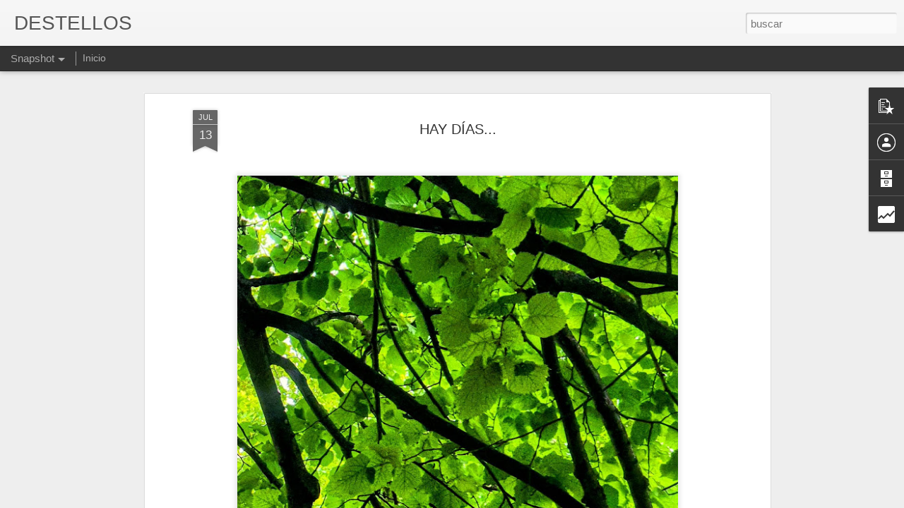

--- FILE ---
content_type: text/html; charset=UTF-8
request_url: https://www.destellosbrunovigo.com/b/stats?style=WHITE_TRANSPARENT&timeRange=ALL_TIME&token=APq4FmDVNesx8yW4bLlCUTZca5gLA3L-Qn_S8IdvRJmTqggeI1ojeTusVkhLRHaoe6rACCs3nJc0ArG1M07n08cskOEMmpQ6qA&v=0&action=initial&widgetId=Stats1&responseType=js
body_size: 24
content:
{"total":2686408,"sparklineOptions":{"backgroundColor":{"fillOpacity":0.1,"fill":"#ffffff"},"series":[{"areaOpacity":0.3,"color":"#fff"}]},"sparklineData":[[0,15],[1,23],[2,22],[3,21],[4,35],[5,33],[6,13],[7,26],[8,6],[9,7],[10,99],[11,57],[12,29],[13,23],[14,31],[15,34],[16,36],[17,33],[18,43],[19,47],[20,42],[21,39],[22,41],[23,54],[24,53],[25,70],[26,65],[27,53],[28,69],[29,17]],"nextTickMs":450000}

--- FILE ---
content_type: text/html; charset=UTF-8
request_url: https://www.destellosbrunovigo.com/b/stats?style=WHITE_TRANSPARENT&timeRange=ALL_TIME&token=APq4FmDF-FTfhZd2BuOlg5Cf9lwKSPasKCRJ_1bcvGNYuF26_KEUKSNy46axJ9zfztHg0kNoLRtdemlsjNejNABbtioDklSHxA&v=0&action=initial&widgetId=Stats1&responseType=js
body_size: 20
content:
{"total":2686408,"sparklineOptions":{"backgroundColor":{"fillOpacity":0.1,"fill":"#ffffff"},"series":[{"areaOpacity":0.3,"color":"#fff"}]},"sparklineData":[[0,15],[1,23],[2,22],[3,21],[4,35],[5,33],[6,13],[7,26],[8,6],[9,7],[10,99],[11,57],[12,29],[13,23],[14,31],[15,34],[16,36],[17,33],[18,43],[19,47],[20,42],[21,39],[22,41],[23,54],[24,53],[25,70],[26,65],[27,53],[28,69],[29,17]],"nextTickMs":450000}

--- FILE ---
content_type: text/javascript; charset=UTF-8
request_url: https://www.destellosbrunovigo.com/?v=0&action=initial&widgetId=PopularPosts1&responseType=js&xssi_token=AOuZoY4lSNKaOsjw06KYSRm57YsaGc7QVQ%3A1769232789663
body_size: 542
content:
try {
_WidgetManager._HandleControllerResult('PopularPosts1', 'initial',{'title': '', 'showSnippets': true, 'showThumbnails': true, 'thumbnailSize': 72, 'showAuthor': false, 'showDate': false, 'posts': [{'id': '3695651358371575807', 'title': 'Snow Patrol - Run (Live At Somerset House, London, UK / 2004)', 'href': 'https://www.destellosbrunovigo.com/2025/01/snow-patrol-run-live-at-somerset-house.html', 'snippet': '', 'thumbnail': 'https://lh3.googleusercontent.com/blogger_img_proxy/AEn0k_s7A9dNP52WlUQQVuXtaIEYK0TS7uGy8051GHhE3PpLbA33v661yIcTq8evaS_4XGKnL3lJcbZ9TJOohbSOf_Y2zmVhG3gnKey2-MvQhe2-bw', 'featuredImage': 'https://lh3.googleusercontent.com/blogger_img_proxy/AEn0k_uEOoADxwq8JWhCKEAxfHbr5YqxpolEYYunv5jSmvBNzOOT0s0JztDeX2hZZ5cDL3BdCzMvk1j0gP8SSvEStk9BezcCosl6nM2rFtIKBLNtxNQy'}, {'id': '1059634955017284583', 'title': 'AMALIA BAUTISTA', 'href': 'https://www.destellosbrunovigo.com/2025/01/amalia-bautista.html', 'snippet': '\xa0', 'thumbnail': 'https://blogger.googleusercontent.com/img/b/R29vZ2xl/AVvXsEjX_IO4RWOk7sgBhth-SQQj2lIaXlKR3GJqlXf3yPeeZAT-y8q7G3UOJDSSV6UxYrwkCY2h9m0QbQ0r8iOUU31s_ivTBmyvoe74Qhs2ueVy8xGcNryl9edzyGykz4G9eZpm4IwbbPfwtJhiPUA7vXLv3Pn6DBKGFYpcA9yovljrjNcf4iYjEyoqXAs-/s72-w640-c-h592/SURSUM.jpg', 'featuredImage': 'https://blogger.googleusercontent.com/img/b/R29vZ2xl/AVvXsEjX_IO4RWOk7sgBhth-SQQj2lIaXlKR3GJqlXf3yPeeZAT-y8q7G3UOJDSSV6UxYrwkCY2h9m0QbQ0r8iOUU31s_ivTBmyvoe74Qhs2ueVy8xGcNryl9edzyGykz4G9eZpm4IwbbPfwtJhiPUA7vXLv3Pn6DBKGFYpcA9yovljrjNcf4iYjEyoqXAs-/w640-h592/SURSUM.jpg'}]});
} catch (e) {
  if (typeof log != 'undefined') {
    log('HandleControllerResult failed: ' + e);
  }
}


--- FILE ---
content_type: text/javascript; charset=UTF-8
request_url: https://www.destellosbrunovigo.com/?v=0&action=initial&widgetId=Stats1&responseType=js&xssi_token=AOuZoY4lSNKaOsjw06KYSRm57YsaGc7QVQ%3A1769232789663
body_size: -21
content:
try {
_WidgetManager._HandleControllerResult('Stats1', 'initial',{'title': 'P\xe1ginas vistas en total', 'showGraphicalCounter': false, 'showAnimatedCounter': true, 'showSparkline': true, 'statsUrl': '//www.destellosbrunovigo.com/b/stats?style\x3dWHITE_TRANSPARENT\x26timeRange\x3dALL_TIME\x26token\x3dAPq4FmDF-FTfhZd2BuOlg5Cf9lwKSPasKCRJ_1bcvGNYuF26_KEUKSNy46axJ9zfztHg0kNoLRtdemlsjNejNABbtioDklSHxA'});
} catch (e) {
  if (typeof log != 'undefined') {
    log('HandleControllerResult failed: ' + e);
  }
}


--- FILE ---
content_type: text/javascript; charset=UTF-8
request_url: https://www.destellosbrunovigo.com/?v=0&action=initial&widgetId=Stats1&responseType=js&xssi_token=AOuZoY4lSNKaOsjw06KYSRm57YsaGc7QVQ%3A1769232789663
body_size: 59
content:
try {
_WidgetManager._HandleControllerResult('Stats1', 'initial',{'title': 'P\xe1ginas vistas en total', 'showGraphicalCounter': false, 'showAnimatedCounter': true, 'showSparkline': true, 'statsUrl': '//www.destellosbrunovigo.com/b/stats?style\x3dWHITE_TRANSPARENT\x26timeRange\x3dALL_TIME\x26token\x3dAPq4FmDVNesx8yW4bLlCUTZca5gLA3L-Qn_S8IdvRJmTqggeI1ojeTusVkhLRHaoe6rACCs3nJc0ArG1M07n08cskOEMmpQ6qA'});
} catch (e) {
  if (typeof log != 'undefined') {
    log('HandleControllerResult failed: ' + e);
  }
}


--- FILE ---
content_type: text/javascript; charset=UTF-8
request_url: https://www.destellosbrunovigo.com/?v=0&action=initial&widgetId=PopularPosts1&responseType=js&xssi_token=AOuZoY4lSNKaOsjw06KYSRm57YsaGc7QVQ%3A1769232789663
body_size: 546
content:
try {
_WidgetManager._HandleControllerResult('PopularPosts1', 'initial',{'title': '', 'showSnippets': true, 'showThumbnails': true, 'thumbnailSize': 72, 'showAuthor': false, 'showDate': false, 'posts': [{'id': '3695651358371575807', 'title': 'Snow Patrol - Run (Live At Somerset House, London, UK / 2004)', 'href': 'https://www.destellosbrunovigo.com/2025/01/snow-patrol-run-live-at-somerset-house.html', 'snippet': '', 'thumbnail': 'https://lh3.googleusercontent.com/blogger_img_proxy/AEn0k_s7A9dNP52WlUQQVuXtaIEYK0TS7uGy8051GHhE3PpLbA33v661yIcTq8evaS_4XGKnL3lJcbZ9TJOohbSOf_Y2zmVhG3gnKey2-MvQhe2-bw', 'featuredImage': 'https://lh3.googleusercontent.com/blogger_img_proxy/AEn0k_uEOoADxwq8JWhCKEAxfHbr5YqxpolEYYunv5jSmvBNzOOT0s0JztDeX2hZZ5cDL3BdCzMvk1j0gP8SSvEStk9BezcCosl6nM2rFtIKBLNtxNQy'}, {'id': '1059634955017284583', 'title': 'AMALIA BAUTISTA', 'href': 'https://www.destellosbrunovigo.com/2025/01/amalia-bautista.html', 'snippet': '\xa0', 'thumbnail': 'https://blogger.googleusercontent.com/img/b/R29vZ2xl/AVvXsEjX_IO4RWOk7sgBhth-SQQj2lIaXlKR3GJqlXf3yPeeZAT-y8q7G3UOJDSSV6UxYrwkCY2h9m0QbQ0r8iOUU31s_ivTBmyvoe74Qhs2ueVy8xGcNryl9edzyGykz4G9eZpm4IwbbPfwtJhiPUA7vXLv3Pn6DBKGFYpcA9yovljrjNcf4iYjEyoqXAs-/s72-w640-c-h592/SURSUM.jpg', 'featuredImage': 'https://blogger.googleusercontent.com/img/b/R29vZ2xl/AVvXsEjX_IO4RWOk7sgBhth-SQQj2lIaXlKR3GJqlXf3yPeeZAT-y8q7G3UOJDSSV6UxYrwkCY2h9m0QbQ0r8iOUU31s_ivTBmyvoe74Qhs2ueVy8xGcNryl9edzyGykz4G9eZpm4IwbbPfwtJhiPUA7vXLv3Pn6DBKGFYpcA9yovljrjNcf4iYjEyoqXAs-/w640-h592/SURSUM.jpg'}]});
} catch (e) {
  if (typeof log != 'undefined') {
    log('HandleControllerResult failed: ' + e);
  }
}
